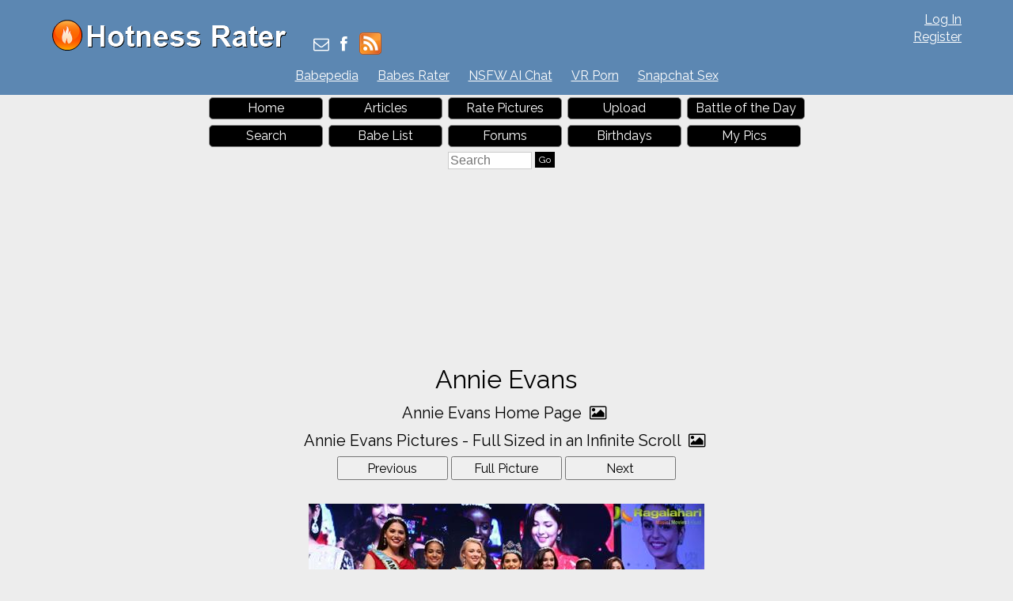

--- FILE ---
content_type: text/html; charset=utf-8
request_url: https://hotnessrater.com/picture/4601477/annie-evans
body_size: 5391
content:


<!DOCTYPE html>
<html lang="en" xml:lang="en" xmlns="http://www.w3.org/1999/xhtml">
<head>
    <title>Annie Evans&#39;s Pictures. Hotness Rating = Unrated</title>

    <link rel="alternate" type="application/rss+xml" title="Hotness Rater Articles" href="https://hotnessrater.com/articles/feed/" />
    <link rel="alternate" type="application/rss+xml" title="Hotness Rater Battle of the Day RSS Feed" href="https://hotnessrater.com/rss/battleoftheday" />

    <meta name="description" content="Annie Evans pictures. Hotness Rating = Unrated." />
    <meta name="viewport" content="width=device-width" />
    <meta name="referrer" content="always" />

    <meta property="fb:admins" content="624594102" />
    <meta property="fb:admins" content="100000047354581" />
    <meta property="fb:app_id" content="130119630425147" />
    <meta property="og:type" content="website" />
    <meta property="og:site_name" content="Hotness Rater" />
    <meta property="og:locale" content="en_US" />
    <meta property="og:url" content="https://hotnessrater.com/picture/4601477/annie-evans" />
    <meta name="clckd" content="972f45e2802818880e705e3b0f5272bb" />

    <link href="/favicon.ico" rel="icon" type="image/x-icon" />
    <script type="application/ld+json">
        {
          "@context" : "https://schema.org",
          "@type" : "WebSite",
          "name" : "Hotness Rater",
          "url" : "https://hotnessrater.com/"
        }
    </script>


    
    <meta property="og:image" content="https://img6.hotnessrater.com/4601477/annie-evans.jpg?w=500&amp;h=750" />
    <meta property="og:title" content="Annie Evans&#39;s Pictures. Hotness Rating = Unrated" />
    <meta property="og:description" content="Annie Evans pictures. Hotness Rating = Unrated." />


    

    <link href="https://maxcdn.bootstrapcdn.com/bootstrap/3.3.7/css/bootstrap.min.css" rel="stylesheet" integrity="sha384-BVYiiSIFeK1dGmJRAkycuHAHRg32OmUcww7on3RYdg4Va+PmSTsz/K68vbdEjh4u" crossorigin="anonymous" />
    <link href="/Content/css?v=iZx793ONDBvzbAY3OcRJL-BwGX9CNakfpTZPm-k66ng1" rel="stylesheet"/>


    <script src="https://ajax.googleapis.com/ajax/libs/jquery/3.1.1/jquery.min.js" type="fdacc54b75cac1b3880b2912-text/javascript"></script>
    <script src="https://maxcdn.bootstrapcdn.com/bootstrap/3.3.7/js/bootstrap.min.js" integrity="sha384-Tc5IQib027qvyjSMfHjOMaLkfuWVxZxUPnCJA7l2mCWNIpG9mGCD8wGNIcPD7Txa" crossorigin="anonymous" type="fdacc54b75cac1b3880b2912-text/javascript"></script>
    <link href='https://cdnjs.cloudflare.com/ajax/libs/font-awesome/4.0.3/css/font-awesome.min.css' rel='stylesheet' type='text/css'>
    <link href="https://fonts.googleapis.com/css?family=Raleway" rel="stylesheet">

    <script src="https://jsc.adskeeper.com/site/328739.js" async type="fdacc54b75cac1b3880b2912-text/javascript">
    </script>


    <script src="/bundles/main?v=sz2ZW9fnVDnBI08cSrnmjxWsZe-Z_Y0BYfkLEC2zxSU1" type="fdacc54b75cac1b3880b2912-text/javascript"></script>


</head>
<body>


    <header>
        <div id="fb-root"></div>
        <div class="headerTop">
            <div class="headAlign">
                <div class="logo">
                    <a href="https://hotnessrater.com" title="Hotness Rater">
                        <img class="noshadow" src="/content/hotnessRater.png" alt="Hotness Rater" title="Rate pictures from 1-10. Hotness Rater" />
                    </a>
                </div>

                <div id="logindisplay">
                        <div>
        <div><a href="/account/log-in" rel="nofollow">Log In</a></div>
        <div class="logInLinks2"><a href="/account/register" rel="nofollow">Register</a></div> 
    </div>

                </div>

                <div class="socialContainer">
                    <div class="site-social">
                        <a href="/cdn-cgi/l/email-protection#9becfef9f6fae8effee9dbf3f4eff5fee8e8e9faeffee9b5f8f4f6" title="Send Us an Email"><i class="fa fa-envelope-o"></i></a>
                        <a href="https://www.facebook.com/HotnessRater" rel="noopener" target="_blank" title="Find Us on Facebook"><i class="fa fa-facebook"></i></a>                       
                        <a href="/rss/battleoftheday"><img src="/Content/feed-icon-28x28.png" alt="HotnessRater Battle of the Day rss feeds" title="HotnessRater Battle of the Day rss feeds" class="rssImg noshadow" /></a>
                    </div>
                </div>
                <div class="social">                    
                    <div class="fb-like" data-href="https://www.facebook.com/HotnessRater" data-send="false" data-layout="button_count" data-width="100" data-show-faces="false" data-font="arial"></div>
                </div>
            </div>
        </div>
        <div class="headerTop headerTopMenu">
            <ul class="headerMenu">
                <li>
                    <a href="https://www.babepedia.com" rel="noopener" target="_blank" title="Babepedia" onclick="if (!window.__cfRLUnblockHandlers) return false; ga('send', 'event', 'OutGoingLinks', 'www.babepedia.com', '')" data-cf-modified-fdacc54b75cac1b3880b2912-="">Babepedia</a>
                </li>
                <li>
                    <a href="https://babesrater.com/" onclick="if (!window.__cfRLUnblockHandlers) return false; ga('send', 'event', 'OutGoingLinks', 'babesrater.com', '')" target="_blank" rel="noopener" data-cf-modified-fdacc54b75cac1b3880b2912-="">Babes Rater</a>
                </li>





                    <li>
                        <a href="https://crushon.ai/?mist=1&utm_source=hotnessrater&utm_medium=header&utm_campaign=nsfw-ai-chat" onclick="if (!window.__cfRLUnblockHandlers) return false; ga('send', 'event', 'OutGoingLinks', 'crushon.ai', '')" target="_blank" rel="noopener" data-cf-modified-fdacc54b75cac1b3880b2912-="">NSFW AI Chat</a>
                    </li>

                    <li>
                        <a href="https://www.sexlikereal.com/" onclick="if (!window.__cfRLUnblockHandlers) return false; ga('send', 'event', 'OutGoingLinks', 'https://www.sexlikereal.com/', '')" target="_blank" rel="noopener" data-cf-modified-fdacc54b75cac1b3880b2912-="">VR Porn</a>
                    </li>


                    <li><a href='https://flirtbate.com/snapchat-sex?cmpid=686bb2cf5e679287e9b1228c&utm_source={r}&utm_medium={r}&utm_campaign={r}' target='_blank' rel="noopener" title='Snapchat Sex' onclick="if (!window.__cfRLUnblockHandlers) return false; ga(&quot;send&quot;, &quot;event&quot;, &quot;flirtbate.com&quot;, &quot;https://flirtbate.com/&quot;, &quot;&quot;)" data-cf-modified-fdacc54b75cac1b3880b2912-="">Snapchat Sex</a></li>


            </ul>
        </div>
        <div class="clearfix"></div>
    </header>
    <div class="clearfix"></div>
    <div>
        <div id="main">
            <div class="headAlign menuHeader mobileMenu">
                <ul>
                    <li><a href="/">Home</a> </li>
                    <li>
                        <a href="https://hotnessrater.com/articles" title="Articles">Articles</a>
                    </li>
                    <li><a href="/rate-pictures">Rate Pictures</a></li>

                    <li><a href="/my-pictures/upload" rel="nofollow">Upload</a></li>

                    <li><a href="/battle-of-the-day/4601477">Battle of the Day</a></li>
                    <li><a href="/search" rel="nofollow">Search</a> </li>
                    <li><a href="/list-all-celebrities">Babe List</a></li>

                    <li>
                        <a href='https://hotnessrater.com/community/' title="Hotness Rater Forums">Forums</a>
                    </li>
                    <li>
                        <a href="https://hotnessrater.com/birthdays" title="Hot Birthday Babes">Birthdays</a>
                    </li>

                    <li><a href="/my-pictures" rel="nofollow">My Pics</a></li>

                    <li>
                        <form class="searchForm" action="/search/searchbyname" method="post" enctype="multipart/form-data">
                            <fieldset class="menuSearchFieldset">
                                <input class="menuSearchBox" placeholder="Search" name="name" type="text" />
                                <input class="ui-state-default" type="submit" value="Go" />
                            </fieldset>
                        </form>
                    </li>
                </ul>
            </div>

            <div class="headAd">

	<style>
		div[data-widget-id="1934149"] {
			min-height: 300px;
		}
	</style>
	<div data-type="_mgwidget" data-widget-id="1934149">
	</div>
	<script data-cfasync="false" src="/cdn-cgi/scripts/5c5dd728/cloudflare-static/email-decode.min.js"></script><script type="fdacc54b75cac1b3880b2912-text/javascript">
	(function (w, q) { w[q] = w[q] || []; w[q].push(["_mgc.load"]) })(window, "_mgq");
	</script>

            </div>



    <div class="headerTitleFull">
        <div class="clear"></div>
        <h1>Annie Evans</h1>
        
        <div class="clear"></div>
    </div>

            <div class="clear"></div>

            

<script type="fdacc54b75cac1b3880b2912-text/javascript">
    var pictureID=4601477;
    var pictureName='annie-evans';
</script>





<div id="mainBodyDiv" class="mainPage">


    <div class="allLink text-center">
        <a href='/person/80352/annie-evans'>Annie Evans Home Page <i class="fa fa-picture-o"></i></a>
    </div>
    <div class="allLink text-center">
        <a href='/infinite-scroll/80352/annie-evans'>Annie Evans Pictures - Full Sized in an Infinite Scroll <i class="fa fa-picture-o"></i></a>
    </div>

    <div id="detailsPic" itemscope itemtype="http://data-vocabulary.org/AggregateReview">
        <div id="mainCenterPart">
            <div class="nextPrevDiv">

                    <input type="button" class="nextButton ui-state-default" value="Previous" onclick="if (!window.__cfRLUnblockHandlers) return false; location='/picture/4601476/annie-evans' " data-cf-modified-fdacc54b75cac1b3880b2912-="" />

                <div class="fullPicButton">
                    <input type="button" class="nextButton ui-state-default" value="Full Picture" onclick="if (!window.__cfRLUnblockHandlers) return false; location = '/full-sized-picture/4601477/annie-evans' " data-cf-modified-fdacc54b75cac1b3880b2912-="" />
                </div>

                    <input type="button" class="nextButton ui-state-default" value="Next" onclick="if (!window.__cfRLUnblockHandlers) return false; location = '/picture/4601478/annie-evans' " data-cf-modified-fdacc54b75cac1b3880b2912-="" />
            </div>
            <div class="clear"></div>
            <div class="item">
                <div><a href="/full-sized-picture/4601477/annie-evans"  ><img style=' height:auto;width:500px;margin-top:23px;margin-bottom:23px;'  class='photo'  alt="Annie Evans" title="Annie Evans Pictures" data-src="https://img6.hotnessrater.com/4601477/annie-evans.jpg?w=500&h=750"/></a></div>


                    <h2 id="rating" class="marg-bottom">
                        <span itemprop="itemreviewed" class="marg-bottom">Annie Evans</span>'s Rating: Unrated<img class="info" src="/Content/info.png" alt="info" title="Rating for the above picture.  If unrated, this picture needs to be compared to more pictures&#13&#13" />
                    </h2>
                    <div itemprop="summary" class="marg-top">Based on 0 votes from <span itemprop="reviewer">Hotness Rater voters</span></div>
            </div>

            <div class="babetraderlink">
                <a href="http://babetrader.com/picture/4601477/annie-evans" target="_blank">View on BabeTrader.com</a>
            </div>
        </div>

        <div class="winLossContainer">
            <div id="wonAgainst" class="winContainer detailsTitlesWonLost detailPicBoxFrame white-bk">
                <div class="detailsTitlesWonLost">
                    <h2>Won Against</h2>
                </div>
                <div class="detailsPicBox">
                    <ul class="picBoxUL">
                                <li>
                                    <div class="noWinsLosses">
                                        No Wins Yet...<br /><br />Pictures start out against 8.0+ pictures and the competition gets easier if it doesn't win.
                                    </div>
                                </li>

                    </ul>


                </div>
            </div>

            <div id="lostAgainst" class="lossContainer detailsTitlesWonLost detailPicBoxFrame white-bk">
                <div class="detailsTitlesWonLost">
                    <h2>Lost Against</h2>
                </div>
                <div class="detailsPicBox">
                    <ul class="picBoxUL">
                                <li>
                                    <div class="noWinsLosses">
                                        No Losses!
                                    </div>
                                </li>

                    </ul>


                </div>
            </div>
        </div>
    </div>




    <div id="reportView">
        <a href="javascript:ShowReportView( 4601477 )">Report Picture</a>
    </div>

    <div class="allLink text-center">
    <a href='/person/80352/annie-evans'>Annie Evans Home Page <i class="fa fa-picture-o"></i></a>
</div>

    <div class="allLink text-center">
        <a href='/infinite-scroll/80352/annie-evans'>Annie Evans Pictures - Full Sized in an Infinite Scroll <i class="fa fa-picture-o"></i></a>
    </div>



        <div class="underPicBanner center-block text-center">
            <div data-type="_mgwidget" data-widget-id="1301263">
            </div>
            <script type="fdacc54b75cac1b3880b2912-text/javascript">
                (function (w, q) { w[q] = w[q] || []; w[q].push(["_mgc.load"]) })(window, "_mgq");
            </script>
        </div>


<div class="allLink text-center">
<div style="width:728px;margin:0 auto 5px auto">
    <div id="contentad421646"></div>
    <script type="fdacc54b75cac1b3880b2912-text/javascript">
        (function (d) {
            var params =
            {
                id: "462a6b3f-bb06-4567-bb79-c0c82100e6bc",
                d: "aG90bmVzc3JhdGVyLmNvbQ==",
                wid: "421646",
                cb: (new Date()).getTime()
            };
            var qs = Object.keys(params).reduce(function (a, k) { a.push(k + '=' + encodeURIComponent(params[k])); return a }, []).join(String.fromCharCode(38));
            var s = d.createElement('script'); s.type = 'text/javascript'; s.async = true;
            var p = 'https:' == document.location.protocol ? 'https' : 'http';
            s.src = p + "://api.content-ad.net/Scripts/widget2.aspx?" + qs;
            d.getElementById("contentad421646").appendChild(s);
        })(document);
    </script>
</div>


            <a href="http://www.babepedia.com" rel="nofollow noopener" target='_blank' onclick="if (!window.__cfRLUnblockHandlers) return false; ga('send', 'event', 'OutGoingLinks', 'www.babepedia.com', '')" data-cf-modified-fdacc54b75cac1b3880b2912-=""><img src="/Content/468x60-Babepedia.gif"/></a>

</div>

<div class="clearfix"></div>

    <script src="//static.newsmaxfeednetwork.com/web-clients/bootloaders/VFcwckEBK0H2BjXnwhbXoI/bootloader.js" async="true" data-version="3" data-url="[PAGE_URL]" data-zone="[ZONE]" data-organic-clicks="[ORGANIC_TRACKING_PIXEL]" data-paid-clicks="[PAID_TRACKING_PIXEL]" type="fdacc54b75cac1b3880b2912-text/javascript"></script>

<div class="clearfix marg-bottom"></div>



    <div class="row">
        <div class='col-lg-2'></div>
        <div class="white-bk col-xs-12 col-lg-8 marg-bottom">
            <div class="externalLinks galleryPageLinks">
                <h2>Annie Evans Links <i class="fa fa-link"></i></h2>
                <table class="personLinks">
                        <tr>
                            <td>
                                <a href='https://celebrityrater.com/infinite-scroll/80352/annie-evans' target="_blank" onclick="if (!window.__cfRLUnblockHandlers) return false; ga('send', 'event', 'OutGoingLinks', 'CelebrityRater External Link', '')" data-cf-modified-fdacc54b75cac1b3880b2912-="">Annie Evans Pictures in an Infinite Scroll at CelebrityRater</a>
                            </td>
                            <td>
                                            <a href='https://celebrityrater.com' target="_blank">Celebrity Rater</a>
                            </td>
                        </tr>
                        <tr>
                            <td>
                                <a href='https://celebrityrater.com/person/80352/annie-evans' target="_blank" onclick="if (!window.__cfRLUnblockHandlers) return false; ga('send', 'event', 'OutGoingLinks', 'CelebrityRater External Link', '')" data-cf-modified-fdacc54b75cac1b3880b2912-="">Annie Evans Pictures at CelebrityRater</a>
                            </td>
                            <td>
                                            <a href='https://celebrityrater.com' target="_blank">Celebrity Rater</a>
                            </td>
                        </tr>
                </table>
                <div class="clear"></div>
            </div>    
        </div>
        <div class='col-lg-2'></div>
    </div>




<div class="clearfix"></div>





<div class="allLink text-center marg-top"></div>




<div class="clearfix"></div>



</div>



            <div class="clear"></div>
        </div>
    </div>
    <footer id="footer" class="adbottom">
        <div class="footerlinks">
            <a href="https://celebrityrater.com/" target="_blank" rel="noopener">Celebrity Rater</a>
                <a href="https://babesrater.com/" target="_blank" rel="noopener">Babes Rater</a>
            <a href="http://thoughtrot.com/" target="_blank" rel="noopener">Thought Rot</a>
                <a href="https://www.babepedia.com/" target="_blank" rel="noopener" onclick="if (!window.__cfRLUnblockHandlers) return false; ga('send', 'event', 'OutGoingLinks', 'www.babepedia.com', '')" data-cf-modified-fdacc54b75cac1b3880b2912-="">Babepedia</a>
        </div>

        <div class="clear"></div>
        <div class="fm1">&copy; 2026 Pearson Media LLC.</div>
        <div class="fm2">
            <a href="/about/copyrightdmca" rel="nofollow">Copyright DMCA</a>
            <a href="/about/agreement" rel="nofollow">Terms Of Service</a>
            <a href="/about/privacypolicy" rel="nofollow">Privacy Policy</a>
            <a href="/about/contactus" rel="nofollow">Contact Us</a>
            <a href="/about" rel="nofollow">About Us</a>
        </div>

        
    </footer>

    
    <script type="fdacc54b75cac1b3880b2912-text/javascript">
          function AdjustPics() {
              $('.getMorePartialLiHot').wookmark({
                  offset: 2,
                  container: $('#hotnessPicsContainer'),
                  itemWidth: 190,
                  flexibleWidth: true,
                  autoResize: true
              });
          }

          AdjustPics();



          //ytEmbed.init({ 'block': 'youtubeDiv', 'type': 'search', 'q': "Annie Evans", 'layout': 'thumbnails', 'player': 'embed', 'display_first': true });
    </script>


    <script type="fdacc54b75cac1b3880b2912-text/javascript">
        (function (i, s, o, g, r, a, m) {
            i['GoogleAnalyticsObject'] = r; i[r] = i[r] || function () {
                (i[r].q = i[r].q || []).push(arguments)
            }, i[r].l = 1 * new Date(); a = s.createElement(o),
                m = s.getElementsByTagName(o)[0]; a.async = 1; a.src = g; m.parentNode.insertBefore(a, m)
        })(window, document, 'script', 'https://www.google-analytics.com/analytics.js', 'ga');

        ga('create', 'UA-27338386-1', 'auto');
        ga('send', 'pageview');
    </script>

    <script type="fdacc54b75cac1b3880b2912-text/javascript">
        (function (d, s, id) {
            var js, fjs = d.getElementsByTagName(s)[0];
            if (d.getElementById(id)) return;
            js = d.createElement(s);
            js.id = id;
            js.src = "//connect.facebook.net/en_US/all.js#xfbml=1&appId=130119630425147";
            fjs.parentNode.insertBefore(js, fjs);
        }(document, 'script', 'facebook-jssdk'));
    </script>   
<script src="/cdn-cgi/scripts/7d0fa10a/cloudflare-static/rocket-loader.min.js" data-cf-settings="fdacc54b75cac1b3880b2912-|49" defer></script><script defer src="https://static.cloudflareinsights.com/beacon.min.js/vcd15cbe7772f49c399c6a5babf22c1241717689176015" integrity="sha512-ZpsOmlRQV6y907TI0dKBHq9Md29nnaEIPlkf84rnaERnq6zvWvPUqr2ft8M1aS28oN72PdrCzSjY4U6VaAw1EQ==" data-cf-beacon='{"version":"2024.11.0","token":"2f55f8d718a145ab8031d3db6e2123b2","r":1,"server_timing":{"name":{"cfCacheStatus":true,"cfEdge":true,"cfExtPri":true,"cfL4":true,"cfOrigin":true,"cfSpeedBrain":true},"location_startswith":null}}' crossorigin="anonymous"></script>
</body>
</html>






--- FILE ---
content_type: application/x-javascript; charset=utf-8
request_url: https://servicer.adskeeper.com/1934149/1?sessionId=6977e544-0ddea&sessionPage=1&sessionNumberWeek=1&sessionNumber=1&cpicon=1&scale_metric_1=64.00&scale_metric_2=258.06&scale_metric_3=100.00&cbuster=1769465157240232031597&pvid=0c5027dc-09e6-4cdd-8e6a-9f65176bf219&implVersion=17&lct=1769276160&mp4=1&ap=1&consentStrLen=0&wlid=d1dbb056-ac7f-419f-ac1b-c1cc1c57b390&pageview_widget_list=1934149,1301263&niet=4g&nisd=false&jsp=head&evt=%5B%7B%22event%22%3A1%2C%22methods%22%3A%5B1%2C2%5D%7D%2C%7B%22event%22%3A2%2C%22methods%22%3A%5B1%2C2%5D%7D%5D&pv=5&jsv=es6&dpr=1&hashCommit=85eaa94d&tfre=2737&w=728&h=347&tl=150&tlp=1,2,3,4&sz=175x307&szp=1,2,3,4&szl=1,2,3,4&cxurl=https%3A%2F%2Fhotnessrater.com%2Fpicture%2F4601477%2Fannie-evans&ref=&lu=https%3A%2F%2Fhotnessrater.com%2Fpicture%2F4601477%2Fannie-evans
body_size: 1345
content:
var _mgq=_mgq||[];
_mgq.push(["AdskeeperLoadGoods1934149",[
["Brainberries","15119494","1","Films To Make You Question Everything You Know About Cinema","","0","","","","AExUUcl96uxpOsgwpU7_niLWD1uDHeHY13ccfBbI317Qrp3EQmOG0OcOo35lRqK5J5-V9RiSmN6raXcKPkq-dtDYxLEFMYs0Ndag2sHYqFBbAzDlqTJQrzr2cpWRlaPc",{"i":"https://s-img.adskeeper.com/g/15119494/492x328/-/[base64].webp?v=1769465157-ufPuzoCFuq0MXRWbBGkaMALV6t4-APFf5-XATP2htEo","l":"https://clck.adskeeper.com/ghits/15119494/i/64144964/2/pp/1/1?h=AExUUcl96uxpOsgwpU7_niLWD1uDHeHY13ccfBbI317Qrp3EQmOG0OcOo35lRqK5J5-V9RiSmN6raXcKPkq-dtDYxLEFMYs0Ndag2sHYqFBbAzDlqTJQrzr2cpWRlaPc&rid=30f0c73c-fb03-11f0-9f41-d404e6f97680&tt=Direct&att=3&afrd=296&iv=17&ct=1&gdprApplies=0&st=-300&mp4=1&h2=RGCnD2pppFaSHdacZpvmnrKs3NEoz9rroTgLYydx17e0S7QsOb4TyE5H_wq1CwLYTGAkc7NC3f5gXsj1T05Ycw**","adc":[],"sdl":0,"dl":"","type":"w","media-type":"static","clicktrackers":[],"cta":"Learn more","cdt":"","b":0.11512424666280771,"catId":230,"tri":"30f0e7dc-fb03-11f0-9f41-d404e6f97680","crid":"15119494"}],
["Brainberries","4021004","1","8 Amazing Movies You Need To Watch On Amazon Prime","","0","","","","AExUUcl96uxpOsgwpU7_nr1pt6b6GOaKJ4Rf6cEDM0N-aYIaYbY9wbEbFLCtxLrrJ5-V9RiSmN6raXcKPkq-dtDYxLEFMYs0Ndag2sHYqFC5LUf1RrcV0_8NjBhovI7H",{"i":"https://s-img.adskeeper.com/g/4021004/492x328/0x0x535x356/aHR0cDovL2ltZ2hvc3RzLmNvbS90LzIwMTktMDgvMTAxOTI0LzE1MTA5NWJkOGNiNWVmMzhhNzg2OTEwYTdlZWM3MTcwLmpwZWc.webp?v=1769465157-mOC5zst-qCFrVbCs2IadD5sf8b8To5Rw96ENVL8Br6g","l":"https://clck.adskeeper.com/ghits/4021004/i/64144964/2/pp/2/1?h=AExUUcl96uxpOsgwpU7_nr1pt6b6GOaKJ4Rf6cEDM0N-aYIaYbY9wbEbFLCtxLrrJ5-V9RiSmN6raXcKPkq-dtDYxLEFMYs0Ndag2sHYqFC5LUf1RrcV0_8NjBhovI7H&rid=30f0c73c-fb03-11f0-9f41-d404e6f97680&tt=Direct&att=3&afrd=296&iv=17&ct=1&gdprApplies=0&st=-300&mp4=1&h2=RGCnD2pppFaSHdacZpvmnrKs3NEoz9rroTgLYydx17e0S7QsOb4TyE5H_wq1CwLYTGAkc7NC3f5gXsj1T05Ycw**","adc":[],"sdl":0,"dl":"","type":"w","media-type":"static","clicktrackers":[],"cta":"Learn more","cdt":"","b":0.09090568452982657,"catId":230,"tri":"30f0e7e2-fb03-11f0-9f41-d404e6f97680","crid":"4021004"}],
["Brainberries","13268961","1","Marvel’s First On-screen Muslim Superhero","","0","","","","AExUUcl96uxpOsgwpU7_nvFeBftbhR9__BFIG7DPPa3gb5l5Ljhjcer9F6mKKi4NJ5-V9RiSmN6raXcKPkq-dtDYxLEFMYs0Ndag2sHYqFA_X3NER0VjhoQEUHMCrzbV",{"i":"https://s-img.adskeeper.com/g/13268961/492x328/-/[base64].webp?v=1769465157-d8RSivpzFWhwChuFroeGgx743O20WY7CSdt19zA9p7M","l":"https://clck.adskeeper.com/ghits/13268961/i/64144964/2/pp/3/1?h=AExUUcl96uxpOsgwpU7_nvFeBftbhR9__BFIG7DPPa3gb5l5Ljhjcer9F6mKKi4NJ5-V9RiSmN6raXcKPkq-dtDYxLEFMYs0Ndag2sHYqFA_X3NER0VjhoQEUHMCrzbV&rid=30f0c73c-fb03-11f0-9f41-d404e6f97680&tt=Direct&att=3&afrd=296&iv=17&ct=1&gdprApplies=0&st=-300&mp4=1&h2=RGCnD2pppFaSHdacZpvmnrKs3NEoz9rroTgLYydx17e0S7QsOb4TyE5H_wq1CwLYTGAkc7NC3f5gXsj1T05Ycw**","adc":[],"sdl":0,"dl":"","type":"w","media-type":"static","clicktrackers":[],"cta":"Learn more","cdt":"","b":0.07195767970192088,"catId":230,"tri":"30f0e7e4-fb03-11f0-9f41-d404e6f97680","crid":"13268961"}],
["Brainberries","8603799","1","6 Best '90s Action Movies To Watch Today","","0","","","","AExUUcl96uxpOsgwpU7_nqCk9p_17vYIoPu56OGNcuw833Q3G5voMsm3uqDFrO2YJ5-V9RiSmN6raXcKPkq-dtDYxLEFMYs0Ndag2sHYqFAhVXjGxZK74Bj8sjDfz5X6",{"i":"https://s-img.adskeeper.com/g/8603799/492x328/0x0x866x577/aHR0cDovL2ltZ2hvc3RzLmNvbS90LzIwMTktMDgvMTAxOTI0LzQ1NWJkMmNiOTIzYTFkZjY1YTZmNTY5M2Y5MmRlYzc0LmpwZWc.webp?v=1769465157-VWPp5nEQLcFcA59Wiyypabzql3cHrI0sJgC55pi8gFY","l":"https://clck.adskeeper.com/ghits/8603799/i/64144964/2/pp/4/1?h=AExUUcl96uxpOsgwpU7_nqCk9p_17vYIoPu56OGNcuw833Q3G5voMsm3uqDFrO2YJ5-V9RiSmN6raXcKPkq-dtDYxLEFMYs0Ndag2sHYqFAhVXjGxZK74Bj8sjDfz5X6&rid=30f0c73c-fb03-11f0-9f41-d404e6f97680&tt=Direct&att=3&afrd=296&iv=17&ct=1&gdprApplies=0&st=-300&mp4=1&h2=RGCnD2pppFaSHdacZpvmnrKs3NEoz9rroTgLYydx17e0S7QsOb4TyE5H_wq1CwLYTGAkc7NC3f5gXsj1T05Ycw**","adc":[],"sdl":0,"dl":"","type":"w","media-type":"static","clicktrackers":[],"cta":"Learn more","cdt":"","b":0.04145396470314098,"catId":230,"tri":"30f0e7e7-fb03-11f0-9f41-d404e6f97680","crid":"8603799"}],],
{"awc":{},"dt":"desktop","ts":"","tt":"Direct","isBot":1,"h2":"RGCnD2pppFaSHdacZpvmnrKs3NEoz9rroTgLYydx17e0S7QsOb4TyE5H_wq1CwLYTGAkc7NC3f5gXsj1T05Ycw**","ats":0,"rid":"30f0c73c-fb03-11f0-9f41-d404e6f97680","pvid":"0c5027dc-09e6-4cdd-8e6a-9f65176bf219","iv":17,"brid":32,"muidn":"q0qVGXnSBD5e","dnt":0,"cv":2,"afrd":296,"consent":true,"adv_src_id":13770}]);
_mgqp();


--- FILE ---
content_type: application/x-javascript; charset=utf-8
request_url: https://servicer.adskeeper.com/1301263/1?sessionId=6977e544-0ddea&sessionPage=1&sessionNumberWeek=1&sessionNumber=1&cpicon=1&cbuster=1769465157161999288000&pvid=0c5027dc-09e6-4cdd-8e6a-9f65176bf219&implVersion=17&lct=1769276160&mp4=1&ap=1&consentStrLen=0&wlid=c0d30246-360a-47be-aefb-bfa58e2749aa&pageview_widget_list=1934149,1301263&niet=4g&nisd=false&jsp=head&evt=%5B%7B%22event%22%3A1%2C%22methods%22%3A%5B1%2C2%5D%7D%2C%7B%22event%22%3A2%2C%22methods%22%3A%5B1%2C2%5D%7D%5D&pv=5&jsv=es6&dpr=1&hashCommit=85eaa94d&tfre=2658&scale_metric_1=64.00&scale_metric_2=258.06&scale_metric_3=100.00&w=720&h=345&tl=150&tlp=1,2,3,4&sz=173x305&szp=1,2,3,4&szl=1,2,3,4&cxurl=https%3A%2F%2Fhotnessrater.com%2Fpicture%2F4601477%2Fannie-evans&ref=&lu=https%3A%2F%2Fhotnessrater.com%2Fpicture%2F4601477%2Fannie-evans
body_size: 1496
content:
var _mgq=_mgq||[];
_mgq.push(["AdskeeperLoadGoods1301263",[
["Brainberries","15584682","1","Have You Ever Wondered What Happened To These Lost Treasures?","","0","","","","AExUUcl96uxpOsgwpU7_njHLvxbU15YqbqK4GfcE3ZZVOkA_OZpof-3mVfZD1xO0J5-V9RiSmN6raXcKPkq-dtDYxLEFMYs0Ndag2sHYqFDNpWBmA6KCK_l2pi1UHx-X",{"i":"https://s-img.adskeeper.com/g/15584682/492x328/-/[base64].webp?v=1769465157-6DFTDkdV8J_wJXDCeq6mO9AGIh_RfeE1qpttEVPseKs","l":"https://clck.adskeeper.com/ghits/15584682/i/57633856/2/pp/1/1?h=AExUUcl96uxpOsgwpU7_njHLvxbU15YqbqK4GfcE3ZZVOkA_OZpof-3mVfZD1xO0J5-V9RiSmN6raXcKPkq-dtDYxLEFMYs0Ndag2sHYqFDNpWBmA6KCK_l2pi1UHx-X&rid=30e45d94-fb03-11f0-9f41-d404e6f97680&tt=Direct&att=3&afrd=296&iv=17&ct=1&gdprApplies=0&muid=q0qVGXnSBD5e&st=-300&mp4=1&h2=RGCnD2pppFaSHdacZpvmnrKs3NEoz9rroTgLYydx17e1rzEWQZezd-64DXb6fFOmoeMtqPodCIH_c8tU-vc_MA**","adc":[],"sdl":0,"dl":"","type":"w","media-type":"static","clicktrackers":[],"cta":"Learn more","cdt":"","b":0.038226643595356956,"catId":225,"tri":"30e481b0-fb03-11f0-9f41-d404e6f97680","crid":"15584682"}],
["Brainberries","16011379","1","How Did They Get Gina Carano To Take It All Back?","","0","","","","AExUUcl96uxpOsgwpU7_nnXl0IKki1eTEZh0C2BKYFjWAnuBYpAuK-GN3WMrrl18J5-V9RiSmN6raXcKPkq-dtDYxLEFMYs0Ndag2sHYqFBHu_5NPTkOzLpJaZHL9DVL",{"i":"https://s-img.adskeeper.com/g/16011379/492x328/-/[base64].webp?v=1769465157-HLiOZP3uE4KSs-XQkjjmqIEWvStQvUoqmIJatvjPsGU","l":"https://clck.adskeeper.com/ghits/16011379/i/57633856/2/pp/2/1?h=AExUUcl96uxpOsgwpU7_nnXl0IKki1eTEZh0C2BKYFjWAnuBYpAuK-GN3WMrrl18J5-V9RiSmN6raXcKPkq-dtDYxLEFMYs0Ndag2sHYqFBHu_5NPTkOzLpJaZHL9DVL&rid=30e45d94-fb03-11f0-9f41-d404e6f97680&tt=Direct&att=3&afrd=296&iv=17&ct=1&gdprApplies=0&muid=q0qVGXnSBD5e&st=-300&mp4=1&h2=RGCnD2pppFaSHdacZpvmnrKs3NEoz9rroTgLYydx17e1rzEWQZezd-64DXb6fFOmoeMtqPodCIH_c8tU-vc_MA**","adc":[],"sdl":0,"dl":"","type":"w","media-type":"static","clicktrackers":[],"cta":"Learn more","cdt":"","b":0.06643742310134512,"catId":239,"tri":"30e481b5-fb03-11f0-9f41-d404e6f97680","crid":"16011379"}],
["Brainberries","23372676","1","This Ancient Snake Was Bigger Than a School Bus","","0","","","","AExUUcl96uxpOsgwpU7_nprVlUtWiO2Oj7b5g65Yyvrgb5l5Ljhjcer9F6mKKi4NJ5-V9RiSmN6raXcKPkq-dtDYxLEFMYs0Ndag2sHYqFCDUlJ3oLA_PT9J4WjFy8q-",{"i":"https://s-img.adskeeper.com/g/23372676/492x328/-/[base64].webp?v=1769465157-b5RalFCOWo9QFGmVaJMavEZoC0dUdqzoCGfV7qAEciQ","l":"https://clck.adskeeper.com/ghits/23372676/i/57633856/2/pp/3/1?h=AExUUcl96uxpOsgwpU7_nprVlUtWiO2Oj7b5g65Yyvrgb5l5Ljhjcer9F6mKKi4NJ5-V9RiSmN6raXcKPkq-dtDYxLEFMYs0Ndag2sHYqFCDUlJ3oLA_PT9J4WjFy8q-&rid=30e45d94-fb03-11f0-9f41-d404e6f97680&tt=Direct&att=3&afrd=296&iv=17&ct=1&gdprApplies=0&muid=q0qVGXnSBD5e&st=-300&mp4=1&h2=RGCnD2pppFaSHdacZpvmnrKs3NEoz9rroTgLYydx17e1rzEWQZezd-64DXb6fFOmoeMtqPodCIH_c8tU-vc_MA**","adc":[],"sdl":0,"dl":"","type":"w","media-type":"static","clicktrackers":[],"cta":"Learn more","cdt":"","b":0.03895554311449321,"catId":238,"tri":"30e481b7-fb03-11f0-9f41-d404e6f97680","crid":"23372676"}],
["Brainberries","13786055","1","Top 10 Pop Divas (She's Not Number 1)","","0","","","","AExUUcl96uxpOsgwpU7_ni6aDHdA3aEdmwnAJYEp0N0833Q3G5voMsm3uqDFrO2YJ5-V9RiSmN6raXcKPkq-dtDYxLEFMYs0Ndag2sHYqFDQy-xGpJNO8KOKzKDWeeun",{"i":"https://s-img.adskeeper.com/g/13786055/492x328/-/[base64].webp?v=1769465157-HrAcIZju6q5qfX4kIoL7FnVOKjWIqZ0Kk2MVdaxiDxc","l":"https://clck.adskeeper.com/ghits/13786055/i/57633856/2/pp/4/1?h=AExUUcl96uxpOsgwpU7_ni6aDHdA3aEdmwnAJYEp0N0833Q3G5voMsm3uqDFrO2YJ5-V9RiSmN6raXcKPkq-dtDYxLEFMYs0Ndag2sHYqFDQy-xGpJNO8KOKzKDWeeun&rid=30e45d94-fb03-11f0-9f41-d404e6f97680&tt=Direct&att=3&afrd=296&iv=17&ct=1&gdprApplies=0&muid=q0qVGXnSBD5e&st=-300&mp4=1&h2=RGCnD2pppFaSHdacZpvmnrKs3NEoz9rroTgLYydx17e1rzEWQZezd-64DXb6fFOmoeMtqPodCIH_c8tU-vc_MA**","adc":[],"sdl":0,"dl":"","type":"w","media-type":"static","clicktrackers":[],"cta":"Learn more","cdt":"","b":0.01828167984723212,"catId":239,"tri":"30e481b8-fb03-11f0-9f41-d404e6f97680","crid":"13786055"}],],
{"awc":{},"dt":"desktop","ts":"","tt":"Direct","isBot":1,"h2":"RGCnD2pppFaSHdacZpvmnrKs3NEoz9rroTgLYydx17e1rzEWQZezd-64DXb6fFOmoeMtqPodCIH_c8tU-vc_MA**","ats":0,"rid":"30e45d94-fb03-11f0-9f41-d404e6f97680","pvid":"0c5027dc-09e6-4cdd-8e6a-9f65176bf219","iv":17,"brid":32,"muidn":"q0qVGXnSBD5e","dnt":0,"cv":2,"afrd":296,"consent":true,"adv_src_id":13770}]);
_mgqp();
